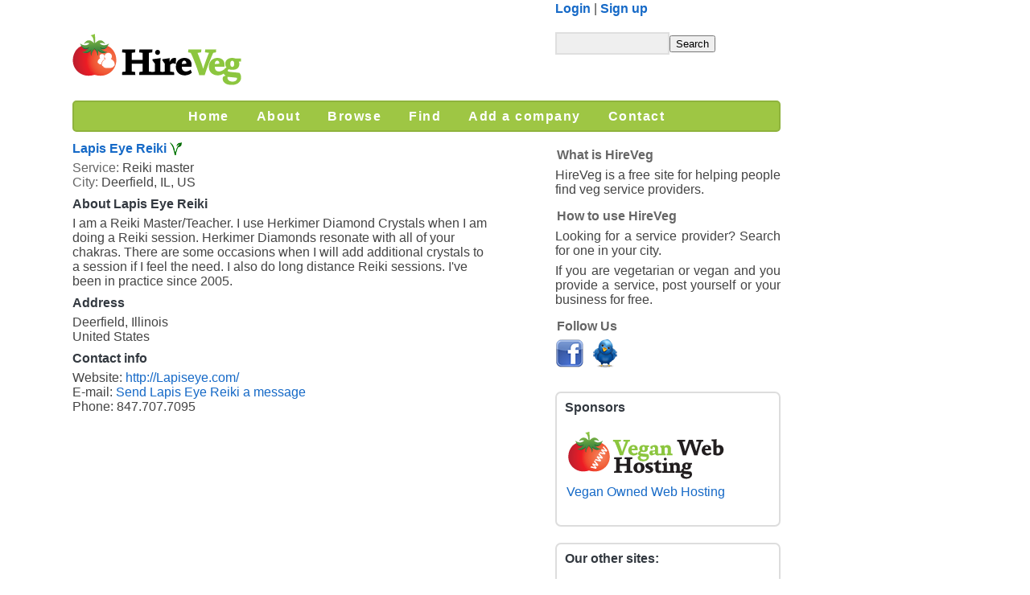

--- FILE ---
content_type: text/html; charset=utf-8
request_url: http://hireveg.com/87/
body_size: 2651
content:


<!DOCTYPE html PUBLIC "-//W3C//DTD HTML 4.01//EN"
  "http://www.w3.org/TR/html4/strict.dtd">

<html lang="en">
  <head>
    
    <meta http-equiv="Content-Type" content="text/html; charset=utf-8">
    <title>Hire Veg - </title>

    
    <meta name="keywords" content="vegetarian, vegan, hire, contract, professional, directory, company, vegetarian business, business, vegan business, vegan company, vegetarian company, vegan companies, vegetarian companies, business directory, vegetarian directory, vegan directory, vegan business directory, vegetarian business directory">
    <meta name="description" content="I am a Reiki Master/Teacher.  I use Herkimer Diamond Crystals when I am doing a Reiki session.  Herkimer Diamonds resonate with all of your chakras.  There are some occasions when I will add additional crystals to a session if I feel the need.
I also do long distance Reiki sessions.  
I&#39;ve been in practice since 2005.">
    

    <meta name="author" content="Hire Veg">
    <meta name="copyright" content="Hire Veg" />
    

    
    

    
    
    <link rel="stylesheet" href="/media/css/base/reset.css" type="text/css" media="all" charset="utf-8">
    <link rel="stylesheet" href="/media/css/base/960.css" type="text/css" media="all" charset="utf-8">
    <link rel="stylesheet" href="/media/css/base/generic.css" type="text/css" media="all" charset="utf-8">
    <link rel="stylesheet" href="/media/css/hireveg.css" type="text/css" media="all" charset="utf-8">
    <link rel="stylesheet" href="/media/css/forms.css" type="text/css" media="all" charset="utf-8">
    
    
    

    <!--[if IE 6]>
    <script src="js/DD_belatedPNG_0.0.7a-min.js"></script>
    <script>
    DD_belatedPNG.fix('#bleeder, .logo');
    </script>
    <style>
        #bleeder{ display: none;}
        #form-search{ width: auto; display: block; float: right; clear: both;}
        .navbar-one{ float: right; clear: both;}
    </style>
    <![endif]-->

    
    
    <script type="text/javascript" src="/media/js/inc/jquery-1.4.1.js"></script>
    
    
    
    
    
    
    
    
    
    
    <script type="text/javascript">
  var _gaq = _gaq || [];
  _gaq.push(['_setAccount', 'UA-24672307-1']);
  _gaq.push(['_trackPageview']);

  (function() {
    var ga = document.createElement('script'); ga.type = 'text/javascript'; ga.async = true;
    ga.src = ('https:' == document.location.protocol ? 'https://ssl' : 'http://www') + '.google-analytics.com/ga.js';
    var s = document.getElementsByTagName('script')[0]; s.parentNode.insertBefore(ga, s);
  })();
</script>
  </head>

<body id="" class="">










<div id="bleeder"></div>
<div id="full-body">
  <div id="wide-top-bar">
    <div class="container_16">
      <div class="grid_9 suffix_1">
        <p>
          &nbsp;
        </p>
      </div>
      <!-- /grid_9 -->
      <div class="grid_5">
        <div id="div_auth">
          
            <p>
              <a href="https://hireveg.com:7443/login/">Login</a> |
              <a href="https://hireveg.com:7443/accounts/register/">Sign up</a>
            </p>
          
        </div>
        <!-- /div_auth -->
      </div>
      <!-- /grid_5 -->
    </div>
  <!-- /container_16 -->
  </div>
  <!-- /wide-top-bar -->
  <div class="clear"></div>

  <div id="body-container" class="clearfix">
    
    <div id="wide-header">
      
      <div class="container_16">
        <div id="header" class="grid_9 suffix_1 clearfix">
          <div id="logo">
            <p>
              <a href="/" title=""><img src="/media/imgs/logo.png" alt=" Logo" /></a><br />
            </p>
          </div>
          <!-- /logo -->
        </div>
        <!-- /header grid_9 suffix_1 -->
        <div id="search" class="grid_5">
          <form action="/find/" method="GET"><span id="search_form"><input type="text" name="description" value="" size="15"><input type="submit" class="button" value="Search"></span></form>
        </div>
        <!-- /search grid_5 -->
      </div>
      <!-- /container_16 -->
      
      <div class="clear"></div>
    </div>
    <!-- /wide-header -->
    <div id="wide-nav">
      <div class="container_16">
        <div id="nav" class="grid_15 suffix_1">
          
          <ul id="main_menu" class="ul_menu">
            <a href="/"><li>Home</li></a>
            <a href="/about/"><li>About</li></a>
            <a href="/browse/"><li>Browse</li></a>
            
            <a href="/find/"><li>Find</li></a>
            <a href="/company/add/"><li>Add a company</li></a>
            <a href="/contact/"><li>Contact</li></a>
            
          </ul>
          
        </div>
        <!-- /nav grid_15 -->
      </div>
      <!-- /container_16 -->
      <div class="clear"></div>
    </div>
    <!-- /wide-nav -->
    <div id="wide-content">
      <div class="container_16">
        <div class="grid_9 suffix_1">
          <div id="content">
            
            
  <div>
  <h3><a href="/87/">Lapis Eye Reiki</a> <img class="inline" src="/media/imgs/vegan-v.png" alt="Vegan owned"  /></h3>
<p>
  <span class="light">Service:</span> Reiki master <br />
  
  <span class="light">City:</span> Deerfield, IL, US <br />
  
  
</p>
  </div>
  <h3>About Lapis Eye Reiki</h3>
  <p>
    I am a Reiki Master/Teacher.  I use Herkimer Diamond Crystals when I am doing a Reiki session.  Herkimer Diamonds resonate with all of your chakras.  There are some occasions when I will add additional crystals to a session if I feel the need.
I also do long distance Reiki sessions.  
I&#39;ve been in practice since 2005.
  </p>
  
    <h3>Address</h3>
    <p>
      
      
      
        Deerfield, Illinois<br />
        United States<br />
      
          
    </p>
  
  <h3>Contact info</h3>
  <p>
    
      Website: <a href="http://Lapiseye.com/" target="blank">http://Lapiseye.com/</a><br />
    
    
      E-mail: <a href="/company/contact/87/">Send Lapis Eye Reiki a message</a><br />
    
    
      Phone: 847.707.7095<br />
    
    
  </p>
  

            
          </div>
          <!-- /content -->
        </div>
        <!-- /grid_9 -->
        <div id="right-col" class="grid_5">
          
            <div class="stylish">
              <h3>What is HireVeg</h3>
              <p>
                HireVeg is a free site for helping people find veg service providers.
              </p>
              
              
              
              
              
              
              
              
              
              <h3>How to use HireVeg</h3>
              <p>
                Looking for a service provider? Search for one in your city.
              </p>
              <p>
                If you are vegetarian or vegan and you provide a service, post yourself or your business for free.
              </p>
            </div>
            <!-- END  stylish -->
          
          <div class="stylish">
            <h3>Follow Us</h3>
            <p>
              <a href="http://www.facebook.com/pages/HireVeg/217647754928588" target="_blank"><img src="/media/imgs/facebook.gif" alt="Follow HireVeg on Facebook" /></a>&nbsp;
              <a href="http://twitter.com/HireVeg" target="_blank"><img src="/media/imgs/twitter.gif" alt="Follow HireVeg on Twitter" /></a>
            </p>
          </div>
          <!-- END  stylish -->
          <div class="ads">
            <h3>Sponsors</h3>
            <p>
              <p class="imgtextad"><a href="http://veganwebhosting.com" target="_blank"><img src="/media/imgs/webhosting.png" alt="Vegan Web Hosting"><br />Vegan Owned Web Hosting</a></p>
            </p>
          </div>
          <!-- END ads -->
          <div class="ads">
            <h3>Our other sites:</h3>
            <p>
              <p><a href="http://askveg.com" target="_blank"><img src="/media/imgs/askveg.png" alt="AskVeg"></a><br />
              <a href="http://followveg.com" target="_blank"><img src="/media/imgs/followveg.png" alt="FollowVeg"></a></p>
            </p>
          </div>
          <!-- END ads -->
        </div>
        <!-- /right-col -->
      </div>
      <!-- /container_16 -->
      <div class="clear"></div>
    </div>
    <!-- /wide-content -->
    
  </div>
  <!-- /body-container -->
  <div id="wide-footer">
    <div class="container_16">
      <div id="footer" class="grid_16">
        
        <hr class="hr_footer" />
        <p class="small center">
          <a href="/">Home</a> | 
          <a href="/about/">About</a> | 
          <a href="/browse/">Browse</a> | 
          <a href="/find/">Find</a> | 
          <a href="/company/add/">Add a company</a> | 
          
          <a href="/privacy/">Privacy policy</a> | 
          <a href="/contact/">Contact</a> | 
          
          <a href="https://hireveg.com:7443/login/">Login</a> | 
          <a href="https://hireveg.com:7443/accounts/register/">Sign up</a>
          
        </p>
        <p class="center">
          Hosting donated by <a href="http://veganwebhosting.com/">VeganWebHosting</a>
        </p>
        
        
      </div>
      <!-- /footer grid_16 -->
    </div>
    <!-- /container_16 -->
    <div class="clear"></div>
  </div>
  <!-- /wide-footer -->
</div>
<!-- /full-body -->



<!-- END help-div -->

</body>
</html>


--- FILE ---
content_type: text/css
request_url: http://hireveg.com/media/css/base/generic.css
body_size: 1331
content:
body {
	color: #333940;
	font-family: "Helvetica Neue", Arial, sans-serif;
}
a {
	text-decoration: none;
	color: #1569c7;
}
a:hover {
	color: #153e7e;
}
#wide-top-bar {
	width: 100%;
	height: 30px;
	line-height: 29px;
	position: absolute;
	top: 0;
	left: 0;
}
#wide-top-bar a {
	font-weight: bold;
}
#body-container {
	padding-top: 40px;
}
#content, #right-col, #footer {
	padding-top: 10px;
}
#footer {
	margin-bottom: 30px;
}
.clear {clear: both;}
.term {font-style: italic;}
.acronym {font-style: italic;}
.italic {font-style: italic;}
.bold {font-weight: bold;}
.float-left {float: left;}
.float-right {float: right;}
.small {font-size: 85%;}
.big {font-size: 115%;}
.light {color: #666;}
.green {color: #31d935;}
.red {color: #eb5137;}
.center {text-align: center;}

/*Testing*/
/*#full-body {background-color: fuchsia;}
#wide-top-bar {background-color: orange;}
#div_auth {background-color: silver;}
#body-container {background-color: lime;}
#wide-header {background-color: blue;}
#header {background-color: red;}
#search {background-color: aqua;}
#wide-nav {background-color: black;}
#nav {background-color: yellow;}
#wide-content {background-color: green;}
#content {background-color: gray;}
#right-col {background-color: olive;}
#wide-footer {background-color: purple;}
#footer {background-color: maroon;}*/
/*teal, navy*/

--- FILE ---
content_type: text/css
request_url: http://hireveg.com/media/css/hireveg.css
body_size: 6324
content:
/* Commented out box with 800 to fix all non-firefox browsers on the mac*/
/*#divbox {
	width: 800px;
}*/
.divbox {
	float: left;
	padding: 15px 0 0;
	margin-bottom: 20px;
	/*box-shadow: 5px 5px 5px #d1eed2;*/
	background-color: #e0ffe1;
	-webkit-border-radius: 10px;
	-moz-border-radius: 10px;
	border-radius: 10px;
	box-shadow: 5px 5px 5px #d1eed2;
}
.divbox ul {
	float: left;
	list-style-type: none;
}
/*#divbox ul {
	width: 800px;
}*/
.divbox ul li {
	float: left;
	margin: 10px;
	padding: 10px;
	
}
/* Needed to remove this in order to fix the input being too big */
/* Add this back if you want the find and add on the same line */
/*#divbox ul li {
	width: 250px;
}*/
.divbox ul li h3 {
	font-size: 18px;
	padding: 10px 0 15px 65px;
	height: 35px;
	float: left;
	position: relative;
}
#divbox ul li h3 {
	width: 220px;
}
.divbox ul li h3 span {
	position: absolute;
	top: -1px;
	left: 0;
	float: left;
	width: 65px;
}
.divbox ul li ol {
	list-style-type: none;
	clear: both;
	float: none;
}
.divbox ul li ol li {
	margin: 0;
	padding: 0;
	padding-bottom: 5px;
	float: none;
}
.stylish {
	color: #666;
	font-family: Georgia, Verdana, Arial, Helvetica, sans-serif;
	letter-spacing: 115%;
	line-height: 115%;
}
.stylish h3 {
	padding: 10px 0 5px 2px;
}
.stylish p {
	padding: 2px 0 5px 0;
	text-align: justify;
}
h1, h2, h3, h4 {
	padding-bottom: 5px;
}
p {
	color: #444;
	padding: 2px 0 10px 0;
	letter-spacing: 115%;
	line-height: 115%;
}
.inline {
	position: relative;
	top: 3px;
}
li {
	padding-bottom: 5px;
}
/* You could instead just hide this bar all the time and use javascript to display it if the bar exists */
#bottom-bar {
/*	width: 100%;*/
	position: fixed;
	bottom: 25px;
	right: 10px;
/*	height: 25px;*/
/*	background-color: orange;*/
}
#bottom-bar ul li {
	margin-bottom: 3px;
	padding: 4px 15px 4px 2px;
	text-align: center;
}
#bottom-bar ul li img {
	float: left;
	padding: 0px 10px 0px 0px;
}
#bottom-bar .warning {
	background-color: #f6cbca;
	border: 1px solid #cb2026;
	color: #cb2026;
}
#bottom-bar .success {
	background-color: #cee6c3;
	border: 1px solid #359545;
	color: #359545;
}
#bottom-bar .info {
	background-color: #fcf9ce;
	border: 1px solid #dfdfde;
	color: #505046;
}
ul#main_menu {
  /*@include horizontal-list-center;*/
  margin-top: 5px;
  padding: 5px 0;
  border: solid 2px #8fb33d;
  background-color: #9ec644;
  -webkit-border-radius: 5px;
  -moz-border-radius: 5px;
  border-radius: 5px;
  text-align: center;
}
ul#main_menu a {
	color: #fff;
	text-decoration: none;
	font-weight: bold;
	letter-spacing: 1.5px;
}
ul#main_menu a li:hover {
	background-color: #b0dd4c;
}
ul#main_menu a li {
	/*float: left;*/
	padding: 8px 15px;
	/*margin: 5px;*/
	line-height: 25px;
	display: inline;
	white-space: nowrap;
}
/*a.mail-btn, a.browse-btn, #filter_menu li a {
	background-color: #eee;
	-webkit-border-radius: 6px;
	-moz-border-radius: 6px;
	border-radius: 6px;
	padding: 5px 10px;
	margin-right: 1px;
	line-height: 25px;
}*/
/*a.mail-btn:hover, a.browse-btn:hover, #filter_menu li a:hover {
	background-color: #e0ffe1;
	-webkit-border-radius: 6px;
	-moz-border-radius: 6px;
	border-radius: 6px;
}*/
ul#main_menu a.current li {
	background-color: #b0dd4c;
}
#company_menu li a, #mail_menu li a, a.mail-btn {
	padding: 4px 7px;
	font-size: 90%;
}
a.browse-btn {
/*	line-height: 30px;*/
	padding: 4px 7px;
	background-color: #ddd;
}
/*.browse_menu {
	float: left;
}*/
.browse_menu li {
	float: left;
	padding-left: 3px;
	white-space: nowrap; /* Fix IE6/7 wrap at spaces in floats */
	margin-bottom: 3px; /* Added because IE doesn't put any space between lines */
}
#help-div {
	position: fixed;
	top: 200px;
	right: 0px;
}
table.space td, table.space th {
	padding: 5px 5px 5px 0px;
}

div.mail {
	margin: 10px 0px;
	padding: 8px;
	background-color: #e0ffe1;
	-webkit-border-radius: 10px;
	-moz-border-radius: 10px;
	border-radius: 10px;
}
div.current_mail {
	background-color: #cbe7cc;
}
th {
	text-align: center;
}
.match { 
	font-weight: bold;
}
.ads {
	margin-top: 20px;
	padding: 10px;
	/*background-color: #efefef;*/
	border: 2px solid #ddd;
	-webkit-border-radius: 7px;
	-moz-border-radius: 7px;
	border-radius: 7px;
}
.imgtextad {
	width: 200px;
	text-align: center;
}
.btn {
	padding: 4px;
	background-color: #b5eaaa;
	border: 2px solid #6afb92;
	-webkit-border-radius: 6px;
	-moz-border-radius: 6px;
	border-radius: 6px;
}
.btn:hover {
	background-color: #bef6b3;
	/*border: 2px solid #ddd;*/
}

/*#filter_menu li {
	float: left;
	padding: 1px 3px;
}*/

#filter_menu li, a.browse-btn, a.mail-btn {
	-webkit-appearance: none;
	-webkit-border-image: none;
	-webkit-box-align: center;
	-webkit-box-shadow: rgba(255, 255, 255, 0.2) 0px 1px 0px 0px inset, rgba(0, 0, 0, 0.0470588) 0px 1px 2px 0px;
	-webkit-writing-mode: horizontal-tb;
	background-color: #C0C0C0;
	/*background-image: -webkit-linear-gradient(top, #62C462, #51A351);*/
	background-image: -webkit-linear-gradient(top, #9ec644, #8fb33d);
	border-bottom-color: #B3B3B3;
	border-bottom-left-radius: 4px;
	border-bottom-right-radius: 4px;
	border-bottom-style: solid;
	border-bottom-width: 1px;
	border-left-color: rgba(0, 0, 0, 0.0980392);
	border-left-style: solid;
	border-left-width: 1px;
	border-right-color: rgba(0, 0, 0, 0.0980392);
	border-right-style: solid;
	border-right-width: 1px;
	border-top-color: rgba(0, 0, 0, 0.0980392);
	border-top-left-radius: 4px;
	border-top-right-radius: 4px;
	border-top-style: solid;
	border-top-width: 1px;
	box-shadow: rgba(255, 255, 255, 0.2) 0px 1px 0px 0px inset, rgba(0, 0, 0, 0.0470588) 0px 1px 2px 0px;
	box-sizing: border-box;
	color: #fff;
	cursor: pointer;
	display: inline-block;
	font-family: 'Helvetica Neue', Helvetica, Arial, sans-serif;
	font-size: 14px;
	font-weight: normal;
	/*height: 30px;*/
	letter-spacing: normal;
	line-height: 20px;
	margin-bottom: 0px;
	margin-left: 0px;
	margin-right: 0px;
	margin-top: 0px;
	padding-bottom: 4px;
	padding-left: 12px;
	padding-right: 12px;
	padding-top: 4px;
	text-align: center;
	text-indent: 0px;
	text-shadow: rgba(0, 0, 0, 0.247059) 0px -1px 0px;
	text-transform: none;
	vertical-align: middle;
	white-space: nowrap;
	/*width: 93px;*/
	word-spacing: 0px;
	writing-mode: lr-tb;
}
#filter_menu a:hover li, a.browse-btn:hover, a.mail-btn:hover {
	background-image: -webkit-linear-gradient(top, #b0dd4c, #9ec644);
}

--- FILE ---
content_type: text/css
request_url: http://hireveg.com/media/css/forms.css
body_size: 2478
content:
fieldset {
	margin: 10px 0 0 0;
	padding: 0;
	/*Added*/
	border: 1px solid #bcceff;
	background-color: #f0f4ff;
	/*End*/
}

legend {
/*	text-transform: uppercase;*/
	font-size: 1.2em;
	padding: 4px;
	margin-left: 1em;
	color: #ffffff;
	background: #bcceff;
}

fieldset ol {
	padding: 10px 10px 0 10px;
	list-style: none;
}

fieldset li {
	position: relative;
	padding-bottom: 1em;
}

label {
	position: relative;
	clear: left;
	float: left;
	/*Changed 15 to 10*/
	width: 9em;
	margin-right: 5px;
/*	line-height: 2.2em;*/
	/* Change 30 to 16 */
	padding-right: 16px;
	line-height: 2.0em;
}

/*Remove [type="text"] from the following three to style buttons*/
input[type="text"], input[type="password"], textarea {
	padding: 4px;
	font-size: 1.2em;
	border: 2px solid #dfdfdf;
	color: #6f6f6f;
	background-color: #efefef;
}

input[type="text"]:hover, input[type="password"]:hover, textarea:hover {
	background-color: #efefef;
	border: 2px solid #d9d9d9;
}

input[type="text"]:focus, input[type="password"]:focus, textarea:focus {
	background-color: #eff5ff;
	border: 2px solid #73a6ff;
	color: #000000;
}

fieldset label span {
	position: absolute;
	left: -10000px;
	top: 0px;
}

label.required {
	background: transparent url(/media/imgs/star.gif) no-repeat center right;
}

p span.required {
	display: inline-block;
	vertical-align: middle;
	line-height: 3.4em;
	width: 13px;
	text-indent: -10000px;
	overflow: hidden;
	background: transparent url(/media/imgs/star.gif) no-repeat center right;
}

/*input[type="text"], input[type="password"] {
	max-width: 240px;;
}*/

/*Uncomment the following to style buttons*/
/*.button, input[type="button"], input[type="submit"] {
	-webkit-border-radius: 6px;
	-moz-border-radius: 6px;
	border-radius: 6px;
	cursor: pointer;
	padding-left: 6px;
	padding-right: 6px;
	font-weight: bold;
}*/

#search_form input[type="text"] {
	font-size: 0.9em;
}

/* Django errors */
.errorlist {
	font-weight: bold;
	color: #c00;
	padding: 0 0 0 9em;
	margin-bottom: 0;
}
.errorlist li {
	padding-bottom: 0;
}
.errorfield input, .errorfield textarea {
	border: 2px solid #ffbfbf;
	background-color: #ffdede;
	color: #000000;
}
.errorfield input:hover, .errorfield textarea:hover {
	border: 2px solid #f9b9b9;
	background-color: #f9d8d8;
	color: #000000;
}
/*.errorfield input:focus, .errorfield textarea:focus {
	border: 2px solid #ffbfb4;
	background-color: #ffdede;
	color: #000000;
}*/
.custom_error {
	font-weight: bold;
	color: #c00;
}
/* End Errors */